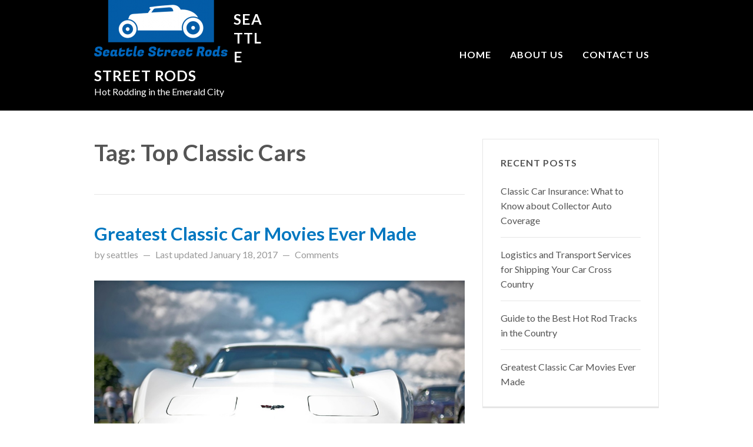

--- FILE ---
content_type: text/html; charset=UTF-8
request_url: https://www.seattlestreetrods.com/tag/top-classic-cars/
body_size: 18782
content:
<!DOCTYPE html>
<html lang="en-US" prefix="og: http://ogp.me/ns#">
<head>
<meta charset="UTF-8">
<meta name="viewport" content="width=device-width, initial-scale=1.0">
<meta http-equiv="X-UA-Compatible" content="ie=edge">
<meta name="robots" content="noindex,nofollow"><title>Top Classic Cars Archives</title>

<!-- This site is optimized with the Yoast SEO plugin v3.5 - https://yoast.com/wordpress/plugins/seo/ -->
<link rel="canonical" href="https://www.seattlestreetrods.com/tag/top-classic-cars/" />
<meta property="og:locale" content="en_US" />
<meta property="og:type" content="object" />
<meta property="og:title" content="Top Classic Cars Archives" />
<meta property="og:url" content="https://www.seattlestreetrods.com/tag/top-classic-cars/" />
<meta property="og:site_name" content="Seattle Street Rods" />
<meta name="twitter:card" content="summary" />
<meta name="twitter:title" content="Top Classic Cars Archives" />
<!-- / Yoast SEO plugin. -->

<link rel='dns-prefetch' href='//fonts.googleapis.com' />
<link rel='dns-prefetch' href='//s.w.org' />
<link rel="alternate" type="application/rss+xml" title="Seattle Street Rods &raquo; Feed" href="https://www.seattlestreetrods.com/feed/" />
<link rel="alternate" type="application/rss+xml" title="Seattle Street Rods &raquo; Comments Feed" href="https://www.seattlestreetrods.com/comments/feed/" />
<link rel="alternate" type="application/rss+xml" title="Seattle Street Rods &raquo; Top Classic Cars Tag Feed" href="https://www.seattlestreetrods.com/tag/top-classic-cars/feed/" />
		<script type="text/javascript">
			window._wpemojiSettings = {"baseUrl":"https:\/\/s.w.org\/images\/core\/emoji\/2.3\/72x72\/","ext":".png","svgUrl":"https:\/\/s.w.org\/images\/core\/emoji\/2.3\/svg\/","svgExt":".svg","source":{"concatemoji":"https:\/\/www.seattlestreetrods.com\/wp-includes\/js\/wp-emoji-release.min.js?ver=4.8.25"}};
			!function(t,a,e){var r,i,n,o=a.createElement("canvas"),l=o.getContext&&o.getContext("2d");function c(t){var e=a.createElement("script");e.src=t,e.defer=e.type="text/javascript",a.getElementsByTagName("head")[0].appendChild(e)}for(n=Array("flag","emoji4"),e.supports={everything:!0,everythingExceptFlag:!0},i=0;i<n.length;i++)e.supports[n[i]]=function(t){var e,a=String.fromCharCode;if(!l||!l.fillText)return!1;switch(l.clearRect(0,0,o.width,o.height),l.textBaseline="top",l.font="600 32px Arial",t){case"flag":return(l.fillText(a(55356,56826,55356,56819),0,0),e=o.toDataURL(),l.clearRect(0,0,o.width,o.height),l.fillText(a(55356,56826,8203,55356,56819),0,0),e===o.toDataURL())?!1:(l.clearRect(0,0,o.width,o.height),l.fillText(a(55356,57332,56128,56423,56128,56418,56128,56421,56128,56430,56128,56423,56128,56447),0,0),e=o.toDataURL(),l.clearRect(0,0,o.width,o.height),l.fillText(a(55356,57332,8203,56128,56423,8203,56128,56418,8203,56128,56421,8203,56128,56430,8203,56128,56423,8203,56128,56447),0,0),e!==o.toDataURL());case"emoji4":return l.fillText(a(55358,56794,8205,9794,65039),0,0),e=o.toDataURL(),l.clearRect(0,0,o.width,o.height),l.fillText(a(55358,56794,8203,9794,65039),0,0),e!==o.toDataURL()}return!1}(n[i]),e.supports.everything=e.supports.everything&&e.supports[n[i]],"flag"!==n[i]&&(e.supports.everythingExceptFlag=e.supports.everythingExceptFlag&&e.supports[n[i]]);e.supports.everythingExceptFlag=e.supports.everythingExceptFlag&&!e.supports.flag,e.DOMReady=!1,e.readyCallback=function(){e.DOMReady=!0},e.supports.everything||(r=function(){e.readyCallback()},a.addEventListener?(a.addEventListener("DOMContentLoaded",r,!1),t.addEventListener("load",r,!1)):(t.attachEvent("onload",r),a.attachEvent("onreadystatechange",function(){"complete"===a.readyState&&e.readyCallback()})),(r=e.source||{}).concatemoji?c(r.concatemoji):r.wpemoji&&r.twemoji&&(c(r.twemoji),c(r.wpemoji)))}(window,document,window._wpemojiSettings);
		</script>
		<style type="text/css">
img.wp-smiley,
img.emoji {
	display: inline !important;
	border: none !important;
	box-shadow: none !important;
	height: 1em !important;
	width: 1em !important;
	margin: 0 .07em !important;
	vertical-align: -0.1em !important;
	background: none !important;
	padding: 0 !important;
}
</style>
<link rel='stylesheet' id='contact-form-7-css'  href='https://www.seattlestreetrods.com/wp-content/plugins/contact-form-7/includes/css/styles.css?ver=4.5.1' type='text/css' media='all' />
<link rel='stylesheet' id='SFSIPLUSmainCss-css'  href='https://www.seattlestreetrods.com/wp-content/plugins/ultimate-social-media-plus/css/sfsi-style.css?ver=4.8.25' type='text/css' media='all' />
<link rel='stylesheet' id='fastblog-style-css'  href='https://www.seattlestreetrods.com/wp-content/themes/fastblog/style.css?ver=4.8.25' type='text/css' media='all' />
<style id='fastblog-style-inline-css' type='text/css'>

		a {
			color: #0077C0;
		}

		button, input[type=submit], input[type=button] {
			background-color: #0077C0;
			border-color: #0077C0;
		}

		.site-header,
		.site-header a {
			color: #blank;
		}

		.button {
			background-color: #0077C0;
		}
</style>
<link rel='stylesheet' id='fastblog-fonts-css'  href='https://fonts.googleapis.com/css?family=Lato%3A400%2C400i%2C700%2C700i%7CInconsolata&#038;ver=4.8.25' type='text/css' media='all' />
<script type='text/javascript' src='https://www.seattlestreetrods.com/wp-includes/js/jquery/jquery.js?ver=1.12.4'></script>
<script type='text/javascript' src='https://www.seattlestreetrods.com/wp-includes/js/jquery/jquery-migrate.min.js?ver=1.4.1'></script>
<link rel='https://api.w.org/' href='https://www.seattlestreetrods.com/wp-json/' />
<link rel="EditURI" type="application/rsd+xml" title="RSD" href="https://www.seattlestreetrods.com/xmlrpc.php?rsd" />
<link rel="wlwmanifest" type="application/wlwmanifest+xml" href="https://www.seattlestreetrods.com/wp-includes/wlwmanifest.xml" /> 
<meta name="generator" content="WordPress 4.8.25" />
    	<script>
			jQuery(document).ready(function(e) {
                jQuery("body").addClass("sfsi_plus_2.51")
            });
			function sfsi_plus_processfurther(ref) {
				var feed_id = '[base64]';
				var feedtype = 8;
				var email = jQuery(ref).find('input[name="data[Widget][email]"]').val();
				var filter = /^([a-zA-Z0-9_\.\-])+\@(([a-zA-Z0-9\-])+\.)+([a-zA-Z0-9]{2,4})+$/;
				if ((email != "Enter your email") && (filter.test(email))) {
					if (feedtype == "8") {
						var url = "http://www.specificfeeds.com/widgets/subscribeWidget/"+feed_id+"/"+feedtype;
						window.open(url, "popupwindow", "scrollbars=yes,width=1080,height=760");
						return true;
					}
				} else {
					alert("Please enter email address");
					jQuery(ref).find('input[name="data[Widget][email]"]').focus();
					return false;
				}
			}
		</script>
    	<style type="text/css" aria-selected="true">
			.sfsi_plus_subscribe_Popinner
			{
								width: px !important;
				height: px !important;
												padding: 18px 0px !important;
				background-color:  !important;
			}
			.sfsi_plus_subscribe_Popinner form
			{
				margin: 0 20px !important;
			}
			.sfsi_plus_subscribe_Popinner h5
			{
				font-family:  !important;
								font-style:  !important;
								color:  !important;
				font-size: px !important;
				text-align:  !important;
				margin: 0 0 10px !important;
    			padding: 0 !important;
			}
			.sfsi_plus_subscription_form_field {
				margin: 5px 0 !important;
				width: 100% !important;
				display: inline-flex;
				display: -webkit-inline-flex;
			}
			.sfsi_plus_subscription_form_field input {
				width: 100% !important;
				padding: 10px 0px !important;
			}
			.sfsi_plus_subscribe_Popinner input[type=email]
			{
				font-family:  !important;
								font-style:  !important;
								color:  !important;
				font-size: px !important;
				text-align:  !important;
			}
			.sfsi_plus_subscribe_Popinner input[type=email]::-webkit-input-placeholder {
			   font-family:  !important;
								font-style:  !important;
								color:  !important;
				font-size: px !important;
				text-align:  !important;
			}
			
			.sfsi_plus_subscribe_Popinner input[type=email]:-moz-placeholder { /* Firefox 18- */
			    font-family:  !important;
								font-style:  !important;
								color:  !important;
				font-size: px !important;
				text-align:  !important;
			}
			
			.sfsi_plus_subscribe_Popinner input[type=email]::-moz-placeholder {  /* Firefox 19+ */
			    font-family:  !important;
								font-style:  !important;
								color:  !important;
				font-size: px !important;
				text-align:  !important;
			}
			
			.sfsi_plus_subscribe_Popinner input[type=email]:-ms-input-placeholder {  
			  	font-family:  !important;
								font-style:  !important;
								color:  !important;
				font-size: px !important;
				text-align:  !important;
			}
			.sfsi_plus_subscribe_Popinner input[type=submit]
			{
				font-family:  !important;
								font-style:  !important;
								color:  !important;
				font-size: px !important;
				text-align:  !important;
				background-color:  !important;
			}
		</style>
	<meta name="[base64]" content="CUtxl0nsYyxRs8bErhPD"/></head>
<body class="archive tag tag-top-classic-cars tag-5 wp-custom-logo">
<!-- site-header -->
<header class="site-header" role="banner">
	<div class="site-banner">
		<div class="container">
			<div class="row">
				<div class="site-branding col-xs-12 col-md-4">
					<a href="https://www.seattlestreetrods.com/" class="custom-logo-link" rel="home" itemprop="url"><img width="227" height="96" src="https://www.seattlestreetrods.com/wp-content/uploads/2017/09/cropped-seattlestreetrods-logo.png" class="custom-logo" alt="Seattle Street Rods" itemprop="logo" /></a>						<p class="site-title"><a href="https://www.seattlestreetrods.com/" rel="bookmark">Seattle Street Rods</a></p>
											<p class="site-description">Hot Rodding in the Emerald City</p>
									</div>

									<a href="#primary-menu" class="primary-menu-toggle">&#9776;</a>

					<nav id="primary-menu" class="primary-menu col-xs-12 col-md-8" role="navigation">
						<ul id="menu-navigation" class="menu"><li id="menu-item-29" class="menu-item menu-item-type-custom menu-item-object-custom menu-item-home menu-item-29"><a href="https://www.seattlestreetrods.com/">Home</a></li>
<li id="menu-item-30" class="menu-item menu-item-type-post_type menu-item-object-page menu-item-30"><a href="https://www.seattlestreetrods.com/about-us/">About Us</a></li>
<li id="menu-item-31" class="menu-item menu-item-type-post_type menu-item-object-page menu-item-31"><a href="https://www.seattlestreetrods.com/contact-us/">Contact Us</a></li>
</ul>					</nav>
							</div>
		</div>
	</div>

	</header><!-- /site-header -->


<!-- site-content -->
<div class="site-content">
	<div class="container">
		<div class="row">
			<main class="main col-xs-12 col-md-8" role="main">
				<header class="page-header">
					<h1 class="page-title">Tag: Top Classic Cars</h1>				</header>

				<article id="post-41" class="post-41 post type-post status-publish format-standard has-post-thumbnail hentry category-classic-cars tag-classic-car-movies tag-top-classic-cars tag-vintage-cars">
	<header class="entry-header">
		<h2 class="entry-title"><a href="https://www.seattlestreetrods.com/greatest-classic-car-movies-ever-made/">Greatest Classic Car Movies Ever Made</a></h2><div class="entry-meta">
	
	<span class="entry-author">
		by seattles	</span>

	<span class="entry-time">
					Last updated 			<time datetime="2017-01-18T04:28:31+00:00">January 18, 2017</time>
			</span>

	<span class="entry-comments">
		<a href="https://www.seattlestreetrods.com/greatest-classic-car-movies-ever-made/#comments">Comments</a>
	</span>
</div>
	</header>

	<div class="entry-content">
					<p class="entry-image"><a href="https://www.seattlestreetrods.com/greatest-classic-car-movies-ever-made/" rel="bookmark"><img width="913" height="628" src="https://www.seattlestreetrods.com/wp-content/uploads/2017/01/Corvette.jpg" class="attachment-post-thumbnail size-post-thumbnail wp-post-image" alt="" srcset="https://www.seattlestreetrods.com/wp-content/uploads/2017/01/Corvette.jpg 1920w, https://www.seattlestreetrods.com/wp-content/uploads/2017/01/Corvette-300x206.jpg 300w, https://www.seattlestreetrods.com/wp-content/uploads/2017/01/Corvette-1024x704.jpg 1024w, https://www.seattlestreetrods.com/wp-content/uploads/2017/01/Corvette-700x481.jpg 700w, https://www.seattlestreetrods.com/wp-content/uploads/2017/01/Corvette-332x228.jpg 332w" sizes="(max-width: 913px) 100vw, 913px" /></a></p>
			</div>
</article>
			</main>

				<aside class="sidebar col-xs-12 col-md-4" role="complementary">
				<section id="recent-posts-2" class="widget widget_recent_entries">		<h3 class="widget-title">Recent Posts</h3>		<ul>
					<li>
				<a href="https://www.seattlestreetrods.com/classic-car-insurance-auto-coverage/">Classic Car Insurance: What to Know about Collector Auto Coverage</a>
						</li>
					<li>
				<a href="https://www.seattlestreetrods.com/logistics-transport-services-shipping-car-cross-country/">Logistics and Transport Services for Shipping Your Car Cross Country</a>
						</li>
					<li>
				<a href="https://www.seattlestreetrods.com/guide-best-hot-rod-tracks-country/">Guide to the Best Hot Rod Tracks in the Country</a>
						</li>
					<li>
				<a href="https://www.seattlestreetrods.com/greatest-classic-car-movies-ever-made/">Greatest Classic Car Movies Ever Made</a>
						</li>
				</ul>
		</section>		<section id="text-10" class="widget widget_text"><h3 class="widget-title">Sponsored</h3>			<div class="textwidget"><a href = "http://www.soundersfc.com/" rel = "nofollow" target = "_blank"><img src = "https://www.seattlestreetrods.com/wp-content/uploads/2016/11/seattlesounders.jpg"/></a></div>
		</section><section id="text-8" class="widget widget_text">			<div class="textwidget"><img src = "https://www.seattlestreetrods.com/wp-content/uploads/2016/11/seattlestreetrod4.jpg"/></div>
		</section><section id="text-7" class="widget widget_text">			<div class="textwidget"><img src = "https://www.seattlestreetrods.com/wp-content/uploads/2016/11/seattlestreetrod7.jpg"/></div>
		</section><section id="text-6" class="widget widget_text">			<div class="textwidget"><img src = "https://www.seattlestreetrods.com/wp-content/uploads/2016/11/seattlestreetrod10.jpg"/></div>
		</section>	</aside>
		</div>
	</div>
</div><!-- /site-content -->

<footer class="site-footer" role="contentinfo">
	<div class="container">
		<span class="copyright">
			Copyright &copy; 2025 			<a href="https://www.seattlestreetrods.com/" rel="home">Seattle Street Rods</a>
		</span>

		<span class="credits">
			<a href="https://www.seattlestreetrods.com/privacy-terms" rel="nofollow">Privacy Terms</a>
		</span>
	</div>
</footer><!-- /site-footer -->

		<!--facebook like and share js -->                   
		<div id="fb-root"></div>
		<script>(function(d, s, id) {
		  var js, fjs = d.getElementsByTagName(s)[0];
		  if (d.getElementById(id)) return;
		  js = d.createElement(s); js.id = id;
		  js.src = "//connect.facebook.net/en_US/sdk.js#xfbml=1&version=v2.5";
		  fjs.parentNode.insertBefore(js, fjs);
		}(document, 'script', 'facebook-jssdk'));</script>
			<!--google share and  like and e js -->
		<script type="text/javascript">
			window.___gcfg = {
			  lang: 'en_US'
			};
			(function() {
				var po = document.createElement('script'); po.type = 'text/javascript'; po.async = true;
				po.src = 'https://apis.google.com/js/plusone.js';
				var s = document.getElementsByTagName('script')[0]; s.parentNode.insertBefore(po, s);
			})();
		</script>
	
        <!-- google share -->
        <script type="text/javascript">
            (function() {
                var po = document.createElement('script'); po.type = 'text/javascript'; po.async = true;
                po.src = 'https://apis.google.com/js/platform.js';
                var s = document.getElementsByTagName('script')[0]; s.parentNode.insertBefore(po, s);
            })();
        </script>
        		
		<!-- Addthis js -->
        <script type="text/javascript" src="https://s7.addthis.com/js/300/addthis_widget.js#pubid=ra-558ac14e7f79bff7"></script>
        <script type="text/javascript">
			var addthis_config = {  ui_click: true  };
		</script>
	<script type='text/javascript' src='https://www.seattlestreetrods.com/wp-content/plugins/contact-form-7/includes/js/jquery.form.min.js?ver=3.51.0-2014.06.20'></script>
<script type='text/javascript'>
/* <![CDATA[ */
var _wpcf7 = {"loaderUrl":"https:\/\/www.seattlestreetrods.com\/wp-content\/plugins\/contact-form-7\/images\/ajax-loader.gif","recaptcha":{"messages":{"empty":"Please verify that you are not a robot."}},"sending":"Sending ..."};
/* ]]> */
</script>
<script type='text/javascript' src='https://www.seattlestreetrods.com/wp-content/plugins/contact-form-7/includes/js/scripts.js?ver=4.5.1'></script>
<script type='text/javascript' src='https://www.seattlestreetrods.com/wp-includes/js/jquery/ui/core.min.js?ver=1.11.4'></script>
<script type='text/javascript' src='https://www.seattlestreetrods.com/wp-content/plugins/ultimate-social-media-plus/js/shuffle/modernizr.custom.min.js?ver=4.8.25'></script>
<script type='text/javascript' src='https://www.seattlestreetrods.com/wp-content/plugins/ultimate-social-media-plus/js/shuffle/jquery.shuffle.min.js?ver=4.8.25'></script>
<script type='text/javascript' src='https://www.seattlestreetrods.com/wp-content/plugins/ultimate-social-media-plus/js/shuffle/random-shuffle-min.js?ver=4.8.25'></script>
<script type='text/javascript'>
/* <![CDATA[ */
var ajax_object = {"ajax_url":"https:\/\/www.seattlestreetrods.com\/wp-admin\/admin-ajax.php","plugin_url":"https:\/\/www.seattlestreetrods.com\/wp-content\/plugins\/ultimate-social-media-plus\/"};
/* ]]> */
</script>
<script type='text/javascript' src='https://www.seattlestreetrods.com/wp-content/plugins/ultimate-social-media-plus/js/custom.js?ver=4.8.25'></script>
<script type='text/javascript' src='https://www.seattlestreetrods.com/wp-content/themes/fastblog/js/functions.js'></script>
<script type='text/javascript' src='https://www.seattlestreetrods.com/wp-includes/js/wp-embed.min.js?ver=4.8.25'></script>
</body>
</html>


--- FILE ---
content_type: text/css
request_url: https://www.seattlestreetrods.com/wp-content/themes/fastblog/style.css?ver=4.8.25
body_size: 24195
content:
/*!
 * Theme Name: FastBlog
 * GitHub Theme URI: https://github.com/jiteshp/fastblog/
 * Version: 1.0.6
 * Author: Jitesh Patil <jitesh.patil@gmail.com>
 * Author URI: https://www.jiteshpatil.com/
 * Description: FastBlog is a simple WordPress theme for marketers and solopreneurs.
 * Tags: one-column, two-columns, right-sidebar, flexible-header, custom-background, custom-colors, custom-header, custom-menu, custom-logo, editor-style, featured-images, full-width-template, sticky-post, threaded-comments, translation-ready, blog
 * License: GNU General Public License v3 or later
 * License URI: https://www.gnu.org/licenses/gpl-3.0.en.html/
 * Text Domain: fastblog
 */
html,
body,
div,
span,
applet,
object,
iframe,
h1,
h2,
h3,
h4,
h5,
h6,
p,
blockquote,
pre,
a,
abbr,
acronym,
address,
big,
cite,
code,
del,
dfn,
em,
img,
ins,
kbd,
q,
s,
samp,
small,
strike,
strong,
sub,
sup,
tt,
var,
b,
u,
i,
center,
dl,
dt,
dd,
ol,
ul,
li,
fieldset,
form,
label,
legend,
table,
caption,
tbody,
tfoot,
thead,
tr,
th,
td,
article,
aside,
canvas,
details,
embed,
figure,
figcaption,
footer,
header,
hgroup,
menu,
nav,
output,
ruby,
section,
summary,
time,
mark,
audio,
video {
  margin: 0;
  padding: 0;
  border: 0;
  font-size: 100%;
  font: inherit;
  vertical-align: baseline;
}
article,
aside,
details,
figcaption,
figure,
footer,
header,
hgroup,
menu,
nav,
section {
  display: block;
}
body {
  line-height: 1;
}
ol,
ul {
  list-style: none;
}
blockquote,
q {
  quotes: none;
}
blockquote:before,
blockquote:after,
q:before,
q:after {
  content: '';
  content: none;
}
table {
  border-collapse: collapse;
  border-spacing: 0;
}
audio,
video {
  display: inline-block;
  vertical-align: baseline;
}
html {
  box-sizing: border-box;
}
*,
*:after,
*:before {
  box-sizing: inherit;
}
.clr:after,
.clr:before {
  content: '';
  display: table;
}
.clr:after {
  clear: both;
}
body {
  background-color: white;
}
body,
button,
input,
select,
textarea {
  color: #555;
  font-family: 'Lato', serif;
  font-size: 1.25rem;
  line-height: 1.6;
  -ms-word-wrap: break-word;
  word-wrap: break-word;
}
address,
blockquote,
dl,
hr,
ol,
p,
pre,
table,
ul {
  margin: 1.6em 0;
}
address:first-child,
blockquote:first-child,
dl:first-child,
hr:first-child,
ol:first-child,
p:first-child,
pre:first-child,
table:first-child,
ul:first-child {
  margin-top: 0;
}
address:last-child,
blockquote:last-child,
dl:last-child,
hr:last-child,
ol:last-child,
p:last-child,
pre:last-child,
table:last-child,
ul:last-child {
  margin-bottom: 0;
}
address {
  font-style: italic;
}
blockquote,
pre {
  background-color: #f6f6f6;
  border: 1px solid #e6e6e6;
  padding: 0.8em 1.6em;
}
blockquote {
  font-style: italic;
}
blockquote.bonus {
  background-color: #fef5c4;
  border-color: #fadf98;
}
blockquote cite {
  display: block;
  font-size: 0.8em;
  font-style: normal;
  font-weight: bold;
  letter-spacing: 1px;
  margin-top: 1.6em;
  text-transform: uppercase;
}
blockquote cite:before {
  content: '\2014';
  margin-right: 5px;
}
pre {
  font-family: 'Insonsolata', monospace;
  font-size: 0.8em;
  overflow-x: auto;
  tab-size: 4;
}
dl dt {
  font-weight: bold;
}
dl dd {
  margin-left: 1.6em;
}
hr {
  border: 0;
  border-bottom: 1px solid #e6e6e6;
}
ol,
ul {
  list-style: decimal;
  margin-left: 1.6em;
}
ul {
  list-style: disc;
}
table {
  border-bottom: 1px solid #e6e6e6;
  border-left: 1px solid #e6e6e6;
  width: 100%;
}
table td,
table th {
  border-right: 1px solid #e6e6e6;
  border-top: 1px solid #e6e6e6;
  padding: 0.8em;
}
table th {
  background-color: #f6f6f6;
  font-weight: bold;
}
h1,
h2,
h3,
h4,
h5,
h6 {
  clear: both;
  font-weight: bold;
  line-height: 1.2;
  margin-bottom: 1rem;
}
h1:last-child,
h2:last-child,
h3:last-child,
h4:last-child,
h5:last-child,
h6:last-child {
  margin-bottom: 0;
}
h1 a,
h2 a,
h3 a,
h4 a,
h5 a,
h6 a {
  text-decoration: none;
}
h1 small,
h2 small,
h3 small,
h4 small,
h5 small,
h6 small {
  display: block;
  font-size: 1rem;
  letter-spacing: 2px;
  line-height: 2rem;
  text-transform: uppercase;
}
h1 {
  font-size: 1.953125em;
}
h2 {
  font-size: 1.5625em;
}
h3 {
  font-size: 1.25em;
}
a {
  color: #0077c0;
  transition: all 0.7s;
}
a:hover {
  opacity: 0.8;
}
abbr[title],
acronym[title] {
  cursor: help;
}
code,
kbd,
tt,
var {
  background-color: #f6f6f6;
  border: 1px solid #e6e6e6;
  display: inline-block;
  color: #999;
  font-family: 'Insonsolata', monospace;
  font-size: 1rem;
  padding: 2px 4px;
}
em {
  font-style: italic;
}
img {
  height: auto;
  max-width: 100%;
}
ins {
  color: #999;
  text-decoration: underline;
}
q:before {
  content: '\201c';
}
q:after {
  content: '\201d';
}
strike {
  text-decoration: line-through;
}
strong {
  font-weight: bold;
}
sub,
sup {
  font-size: 0.8em;
  position: relative;
}
sub {
  bottom: -0.25em;
}
sup {
  top: -0.5em;
}
button,
input,
select,
textarea {
  background-color: white;
  border: 1px solid #d6d6d6;
  border-radius: 4px;
  display: inline-block;
  font-size: 1rem;
  padding: 0.5rem 1em;
  width: 100%;
}
textarea {
  height: 6.4em;
}
label {
  color: #999;
  font-size: 0.8em;
  font-weight: bold;
  letter-spacing: 1px;
  text-transform: uppercase;
}
button,
input[type=button],
input[type=submit] {
  background-color: #0077c0;
  border-color: #0077c0;
  color: white;
  cursor: pointer;
  font-size: 1rem;
  font-weight: bold;
  letter-spacing: 2px;
  line-height: 2rem;
  padding: 0.5rem 1em;
  text-decoration: none;
  text-transform: uppercase;
  transition: all 0.7s;
  width: auto;
}
button:hover,
input[type=button]:hover,
input[type=submit]:hover {
  opacity: 0.8;
}
.button {
  background-color: #0077c0;
  border-radius: 4px;
  color: white;
  display: inline-block;
  font-size: 1rem;
  font-weight: bold;
  letter-spacing: 2px;
  line-height: 2rem;
  text-decoration: none;
  text-transform: uppercase;
  padding: 0.5rem 1em;
}
form p {
  margin: 1.2em 0;
}
.screen-reader-text {
  clip: rect(1px, 1px, 1px, 1px);
  position: absolute !important;
  white-space: nowrap;
  height: 1px;
  width: 1px;
  overflow: hidden;
}
.screen-reader-text:focus {
  background-color: #f1f1f1;
  border-radius: 3px;
  box-shadow: 0 0 2px 2px rgba(0, 0, 0, 0.6);
  clip: auto !important;
  color: #21759b;
  display: block;
  font-size: 14px;
  font-size: 0.875rem;
  font-weight: bold;
  height: auto;
  left: 5px;
  line-height: normal;
  padding: 15px 23px 14px;
  text-decoration: none;
  top: 5px;
  width: auto;
  z-index: 100000;
  /* Above WP toolbar. */
}
.aligncenter,
div.aligncenter {
  display: block;
  margin: 0 auto;
}
.alignright {
  float: right;
  margin: 0 0 2rem 2rem;
}
.alignleft {
  float: left;
  margin: 0 2rem 2rem 0;
}
a img.alignright {
  float: right;
  margin: 0 0 2rem 2rem;
}
a img.alignleft {
  float: left;
  margin: 0 2rem 2rem 0;
}
a img.aligncenter {
  display: block;
  margin: 0 auto;
}
.wp-caption {
  height: auto;
  max-width: 100%;
  /* Image does not overflow the content area */
  text-align: center;
}
.wp-caption img {
  display: block;
  margin: 0 auto;
}
.wp-caption .wp-caption-text {
  color: #999;
  font-size: 0.8em;
  line-height: 2rem;
  margin: 0;
}
.gallery {
  margin: 1.6em 0;
}
.gallery:first-child {
  margin-top: 0;
}
.gallery:last-child {
  margin-bottom: 0;
}
.gallery-item {
  display: inline-block;
  max-width: 33.33%;
  padding: 1rem;
  text-align: center;
  vertical-align: top;
  width: 100%;
}
.gallery-columns-1 .gallery-item {
  max-width: 100%;
}
.gallery-columns-2 .gallery-item {
  max-width: 50%;
}
.gallery-columns-4 .gallery-item {
  max-width: 25%;
}
.gallery-columns-5 .gallery-item {
  max-width: 20%;
}
.gallery-columns-6 .gallery-item {
  max-width: 16.66%;
}
.gallery-columns-7 .gallery-item {
  max-width: 14.28%;
}
.gallery-columns-8 .gallery-item {
  max-width: 12.5%;
}
.gallery-columns-9 .gallery-item {
  max-width: 11.11%;
}
.gallery-item img {
  display: block;
  margin: 0 auto;
}
.gallery-caption {
  color: #999;
  display: block;
  font-size: 1rem;
  font-style: italic;
  line-height: 2rem;
}
.gallery-columns-6 .gallery-caption,
.gallery-columns-7 .gallery-caption,
.gallery-columns-8 .gallery-caption,
.gallery-columns-9 .gallery-caption {
  display: none;
}
.container {
  margin: 0 auto;
  max-width: 990px;
  padding: 0 15px;
}
.row {
  display: flex;
  flex: 0 1 auto;
  flex-wrap: wrap;
  margin: 0 -15px;
}
.row.reverse {
  flex-direction: row-reverse;
}
.col-xs-1 {
  flex: 0 0 auto;
  flex-basis: 8.33333333%;
  max-width: 8.33333333%;
  padding: 0 15px;
}
.col-xs-2 {
  flex: 0 0 auto;
  flex-basis: 16.66666667%;
  max-width: 16.66666667%;
  padding: 0 15px;
}
.col-xs-3 {
  flex: 0 0 auto;
  flex-basis: 25%;
  max-width: 25%;
  padding: 0 15px;
}
.col-xs-4 {
  flex: 0 0 auto;
  flex-basis: 33.33333333%;
  max-width: 33.33333333%;
  padding: 0 15px;
}
.col-xs-5 {
  flex: 0 0 auto;
  flex-basis: 41.66666667%;
  max-width: 41.66666667%;
  padding: 0 15px;
}
.col-xs-6 {
  flex: 0 0 auto;
  flex-basis: 50%;
  max-width: 50%;
  padding: 0 15px;
}
.col-xs-7 {
  flex: 0 0 auto;
  flex-basis: 58.33333333%;
  max-width: 58.33333333%;
  padding: 0 15px;
}
.col-xs-8 {
  flex: 0 0 auto;
  flex-basis: 66.66666667%;
  max-width: 66.66666667%;
  padding: 0 15px;
}
.col-xs-9 {
  flex: 0 0 auto;
  flex-basis: 75%;
  max-width: 75%;
  padding: 0 15px;
}
.col-xs-10 {
  flex: 0 0 auto;
  flex-basis: 83.33333333%;
  max-width: 83.33333333%;
  padding: 0 15px;
}
.col-xs-11 {
  flex: 0 0 auto;
  flex-basis: 91.66666667%;
  max-width: 91.66666667%;
  padding: 0 15px;
}
.col-xs-12 {
  flex: 0 0 auto;
  flex-basis: 100%;
  max-width: 100%;
  padding: 0 15px;
}
.offset-xs-1 {
  margin-left: 8.33333333%;
}
.offset-xs-2 {
  margin-left: 16.66666667%;
}
.offset-xs-3 {
  margin-left: 25%;
}
.offset-xs-4 {
  margin-left: 33.33333333%;
}
.offset-xs-5 {
  margin-left: 41.66666667%;
}
.offset-xs-6 {
  margin-left: 50%;
}
.offset-xs-7 {
  margin-left: 58.33333333%;
}
.offset-xs-8 {
  margin-left: 66.66666667%;
}
.offset-xs-9 {
  margin-left: 75%;
}
.offset-xs-10 {
  margin-left: 83.33333333%;
}
.offset-xs-11 {
  margin-left: 91.66666667%;
}
.offset-xs-12 {
  margin-left: 100%;
}
@media (min-width: 768px) {
  .col-sm-1 {
    flex: 0 0 auto;
    flex-basis: 8.33333333%;
    max-width: 8.33333333%;
    padding: 0 15px;
  }
  .col-sm-2 {
    flex: 0 0 auto;
    flex-basis: 16.66666667%;
    max-width: 16.66666667%;
    padding: 0 15px;
  }
  .col-sm-3 {
    flex: 0 0 auto;
    flex-basis: 25%;
    max-width: 25%;
    padding: 0 15px;
  }
  .col-sm-4 {
    flex: 0 0 auto;
    flex-basis: 33.33333333%;
    max-width: 33.33333333%;
    padding: 0 15px;
  }
  .col-sm-5 {
    flex: 0 0 auto;
    flex-basis: 41.66666667%;
    max-width: 41.66666667%;
    padding: 0 15px;
  }
  .col-sm-6 {
    flex: 0 0 auto;
    flex-basis: 50%;
    max-width: 50%;
    padding: 0 15px;
  }
  .col-sm-7 {
    flex: 0 0 auto;
    flex-basis: 58.33333333%;
    max-width: 58.33333333%;
    padding: 0 15px;
  }
  .col-sm-8 {
    flex: 0 0 auto;
    flex-basis: 66.66666667%;
    max-width: 66.66666667%;
    padding: 0 15px;
  }
  .col-sm-9 {
    flex: 0 0 auto;
    flex-basis: 75%;
    max-width: 75%;
    padding: 0 15px;
  }
  .col-sm-10 {
    flex: 0 0 auto;
    flex-basis: 83.33333333%;
    max-width: 83.33333333%;
    padding: 0 15px;
  }
  .col-sm-11 {
    flex: 0 0 auto;
    flex-basis: 91.66666667%;
    max-width: 91.66666667%;
    padding: 0 15px;
  }
  .col-sm-12 {
    flex: 0 0 auto;
    flex-basis: 100%;
    max-width: 100%;
    padding: 0 15px;
  }
  .offset-sm-1 {
    margin-left: 8.33333333%;
  }
  .offset-sm-2 {
    margin-left: 16.66666667%;
  }
  .offset-sm-3 {
    margin-left: 25%;
  }
  .offset-sm-4 {
    margin-left: 33.33333333%;
  }
  .offset-sm-5 {
    margin-left: 41.66666667%;
  }
  .offset-sm-6 {
    margin-left: 50%;
  }
  .offset-sm-7 {
    margin-left: 58.33333333%;
  }
  .offset-sm-8 {
    margin-left: 66.66666667%;
  }
  .offset-sm-9 {
    margin-left: 75%;
  }
  .offset-sm-10 {
    margin-left: 83.33333333%;
  }
  .offset-sm-11 {
    margin-left: 91.66666667%;
  }
  .offset-sm-12 {
    margin-left: 100%;
  }
}
@media (min-width: 992px) {
  .col-md-1 {
    flex: 0 0 auto;
    flex-basis: 8.33333333%;
    max-width: 8.33333333%;
    padding: 0 15px;
  }
  .col-md-2 {
    flex: 0 0 auto;
    flex-basis: 16.66666667%;
    max-width: 16.66666667%;
    padding: 0 15px;
  }
  .col-md-3 {
    flex: 0 0 auto;
    flex-basis: 25%;
    max-width: 25%;
    padding: 0 15px;
  }
  .col-md-4 {
    flex: 0 0 auto;
    flex-basis: 33.33333333%;
    max-width: 33.33333333%;
    padding: 0 15px;
  }
  .col-md-5 {
    flex: 0 0 auto;
    flex-basis: 41.66666667%;
    max-width: 41.66666667%;
    padding: 0 15px;
  }
  .col-md-6 {
    flex: 0 0 auto;
    flex-basis: 50%;
    max-width: 50%;
    padding: 0 15px;
  }
  .col-md-7 {
    flex: 0 0 auto;
    flex-basis: 58.33333333%;
    max-width: 58.33333333%;
    padding: 0 15px;
  }
  .col-md-8 {
    flex: 0 0 auto;
    flex-basis: 66.66666667%;
    max-width: 66.66666667%;
    padding: 0 15px;
  }
  .col-md-9 {
    flex: 0 0 auto;
    flex-basis: 75%;
    max-width: 75%;
    padding: 0 15px;
  }
  .col-md-10 {
    flex: 0 0 auto;
    flex-basis: 83.33333333%;
    max-width: 83.33333333%;
    padding: 0 15px;
  }
  .col-md-11 {
    flex: 0 0 auto;
    flex-basis: 91.66666667%;
    max-width: 91.66666667%;
    padding: 0 15px;
  }
  .col-md-12 {
    flex: 0 0 auto;
    flex-basis: 100%;
    max-width: 100%;
    padding: 0 15px;
  }
  .offset-md-1 {
    margin-left: 8.33333333%;
  }
  .offset-md-2 {
    margin-left: 16.66666667%;
  }
  .offset-md-3 {
    margin-left: 25%;
  }
  .offset-md-4 {
    margin-left: 33.33333333%;
  }
  .offset-md-5 {
    margin-left: 41.66666667%;
  }
  .offset-md-6 {
    margin-left: 50%;
  }
  .offset-md-7 {
    margin-left: 58.33333333%;
  }
  .offset-md-8 {
    margin-left: 66.66666667%;
  }
  .offset-md-9 {
    margin-left: 75%;
  }
  .offset-md-10 {
    margin-left: 83.33333333%;
  }
  .offset-md-11 {
    margin-left: 91.66666667%;
  }
  .offset-md-12 {
    margin-left: 100%;
  }
}
.site-header {
  background-color: black;
  background-position: center;
  background-size: cover;
  color: white;
  position: relative;
}
.site-header:before {
  background-color: black;
  bottom: 0;
  content: '';
  left: 0;
  opacity: 0.667;
  position: absolute;
  right: 0;
  top: 0;
}
.site-header > * {
  position: relative;
}
.site-header a {
  color: white;
  text-decoration: none;
}
@media (min-width: 992px) {
  .site-header .row {
    align-items: center;
  }
}
.site-branding .custom-logo-link {
  margin-right: 10px;
}
.site-branding .custom-logo-link,
.site-branding .custom-logo-link .custom-logo {
  display: block;
  float: left;
}
.site-branding .site-title,
.site-branding .site-description {
  margin: 0;
}
.site-branding .site-title {
  clear: none;
  font-size: 1.25em;
  font-weight: bold;
  letter-spacing: 1px;
  line-height: 2rem;
  margin-top: 1rem;
  text-transform: uppercase;
}
.site-branding .site-description {
  font-size: 1rem;
  line-height: 2rem;
  margin-bottom: 1rem;
  margin-top: -0.25rem;
}
.primary-menu-toggle {
  display: block;
  height: 2rem;
  font-size: 2rem;
  line-height: 2rem;
  position: absolute;
  right: 15px;
  top: 2rem;
  width: 2rem;
}
@media (min-width: 992px) {
  .primary-menu-toggle {
    display: none;
  }
}
.primary-menu {
  display: none;
  font-size: 1rem;
  font-weight: bold;
  left: 0;
  letter-spacing: 1px;
  line-height: 1rem;
  position: absolute;
  text-transform: uppercase;
  top: 100%;
  width: 100%;
  z-index: 9999;
}
@media (min-width: 992px) {
  .primary-menu {
    display: block;
    position: static;
    text-align: right;
  }
}
.primary-menu a {
  background-color: #333;
  border-top: 1px solid rgba(255, 255, 255, 0.1);
  display: block;
  padding: 1rem;
}
@media (min-width: 992px) {
  .primary-menu a {
    background-color: transparent;
    border-top: 0;
  }
  .primary-menu a:before {
    content: none !important;
  }
}
.primary-menu .menu,
.primary-menu .sub-menu {
  list-style: none;
  margin: 0;
}
@media (min-width: 992px) {
  .primary-menu .menu {
    display: inline-block;
    text-align: left;
  }
  .primary-menu .menu > li {
    float: left;
  }
}
@media (min-width: 992px) {
  .primary-menu .menu-item-has-children {
    position: relative;
  }
  .primary-menu .menu-item-has-children:hover > .sub-menu {
    display: block;
  }
}
@media (min-width: 992px) {
  .primary-menu .sub-menu {
    display: none;
    left: 0;
    position: absolute;
    top: 100%;
    white-space: nowrap;
  }
}
.primary-menu .sub-menu a:before {
  content: '\2014';
  margin: 0 0.5rem 0 1rem;
}
@media (min-width: 992px) {
  .primary-menu .sub-menu a {
    background-color: #333;
    border-top: 1px solid rgba(255, 255, 255, 0.1);
  }
}
.primary-menu .sub-menu .sub-menu {
  display: none;
}
@media (min-width: 992px) {
  .primary-menu .sub-menu .sub-menu {
    left: auto;
    right: 100%;
    top: 0;
  }
}
.primary-menu .sub-menu .sub-menu a:before {
  margin-left: 3rem;
}
@media (min-width: 992px) {
  .primary-menu .sub-menu .sub-menu a {
    border-right: 1px solid rgba(255, 255, 255, 0.1);
  }
}
@media (min-width: 992px) {
  .site-hero {
    padding: 1.6em 0 4.8em 0;
  }
}
.site-footer {
  background-color: black;
  color: white;
  font-size: 0.8em;
  padding: 2rem 0;
  text-align: center;
}
.site-footer a {
  color: white;
}
.site-footer span:before {
  content: '\2014';
  margin: 0 10px;
}
.site-footer span:first-child:before {
  content: none;
  margin: 0;
}
.page-header {
  border-bottom: 1px solid #e6e6e6;
  padding: 2.4em 0;
}
.page-header:last-child {
  border-bottom: 0;
}
.pagination {
  padding: 2.4em 0;
}
.pagination .page-numbers {
  background-color: transparent;
  border: 1px solid #0077c0;
  border-radius: 4px;
  display: inline-block;
  height: 2.4em;
  line-height: 1;
  padding: 0.75rem;
  text-align: center;
  width: 2.4em;
}
.pagination .page-numbers:hover {
  background-color: #0077c0;
  color: white;
}
.pagination .page-numbers.current,
.pagination .page-numbers.current:hover {
  background-color: transparent;
  border-color: #555;
  color: #555;
}
.pagination .page-numbers.dots,
.pagination .page-numbers.dots:hover {
  background-color: transparent;
  border-color: transparent;
  color: #555;
}
.pagination a {
  text-decoration: none;
}
.hentry {
  border-bottom: 1px solid #e6e6e6;
  padding: 2.4em 0;
}
.hentry:last-child {
  border-bottom: 0;
}
.entry-meta {
  color: #999;
  font-size: 0.8em;
}
.entry-meta span:before {
  content: '\2014';
  margin: 0 5px;
}
.entry-meta span:first-child:before {
  content: none;
  margin: 0;
}
.entry-meta a {
  color: #999;
  text-decoration: none;
}
.entry-sticky {
  display: none;
}
.sticky .entry-sticky {
  display: inline;
}
.entry-header,
.entry-content,
.entry-footer {
  margin: 1.6em 0;
}
.entry-header:first-child,
.entry-content:first-child,
.entry-footer:first-child {
  margin-top: 0;
}
.entry-header:last-child,
.entry-content:last-child,
.entry-footer:last-child {
  margin-bottom: 0;
}
.entry-title {
  margin-bottom: 0.25rem;
}
.entry-image img {
  display: block;
}
.more-link,
.comment-body .reply a,
.comment-reply-title small a {
  font-size: 0.8em;
  font-weight: bold;
  letter-spacing: 1px;
  text-decoration: none;
  text-transform: uppercase;
}
.entry-content .row {
  margin: -1.6em 0;
}
.entry-content .row:first-child {
  margin-top: 0;
}
.entry-content .row:last-child {
  margin-bottom: 0;
}
.entry-content .row [class^=col-] {
  margin-bottom: 1.6em;
  margin-top: 1.6em;
}
.comments-area {
  padding: 2.4em 0;
}
.comments-list,
.comments-list .children {
  list-style: none;
  margin-left: 0;
}
.comment-body {
  border: 1px solid #e6e6e6;
  border-bottom-width: 3px;
  margin-bottom: 1.6em;
  padding: 1.6em;
}
.bypostauthor .comment-body {
  background-color: #f6f6f6;
}
.children .comment-body {
  margin-left: 2.4em;
}
.comment-body .comment-meta,
.comment-body .comment-content,
.comment-body .reply {
  line-height: 1.6;
}
.comment-body .fn a {
  font-weight: bold;
  text-decoration: none;
}
.avatar {
  float: left;
  margin-right: 10px;
}
.comment-metadata {
  color: #999;
  font-size: 0.8em;
}
.comment-metadata a {
  color: #999;
  text-decoration: none;
}
.comment-content {
  margin: 1rem 0;
}
.comment-respond {
  background-color: #f6f6f6;
  border: 1px solid #e6e6e6;
  border-bottom-width: 3px;
  padding: 1.6em;
}
.comment .comment-respond {
  margin-top: 1.6em;
}
.comment-respond .form-submit {
  margin-bottom: 0;
}
.comment-reply-title small {
  float: right;
}
.sidebar {
  padding-bottom: 2.4em;
}
@media (min-width: 992px) {
  .sidebar {
    padding-top: 2.4em;
  }
}
.sidebar .widget {
  border: 1px solid #e6e6e6;
  border-bottom-width: 3px;
  color: #999;
  font-size: 0.8em;
  line-height: 1.6;
  margin-bottom: 2rem;
  padding: 30px;
}
.sidebar .widget:last-child {
  margin-bottom: 0;
}
.sidebar .widget a {
  color: #555;
  text-decoration: none;
}
.sidebar .widget .widget-title {
  color: #555;
  font-size: 1rem;
  letter-spacing: 1px;
  text-transform: uppercase;
}
.sidebar .widget.widget_recent_entries ul,
.sidebar .widget.widget_recent_comments ul,
.sidebar .widget.widget_nav_menu ul {
  list-style: none;
  margin-left: 0;
}
.sidebar .widget.widget_recent_entries li,
.sidebar .widget.widget_recent_comments li,
.sidebar .widget.widget_nav_menu li {
  border-bottom: 1px solid #e6e6e6;
  padding: 1rem 0;
}
.sidebar .widget.widget_recent_entries li:first-child,
.sidebar .widget.widget_recent_comments li:first-child,
.sidebar .widget.widget_nav_menu li:first-child {
  padding-top: 0;
}
.sidebar .widget.widget_recent_entries li:last-child,
.sidebar .widget.widget_recent_comments li:last-child,
.sidebar .widget.widget_nav_menu li:last-child {
  border-bottom: 0;
  padding-bottom: 0;
}
.sidebar .widget.widget_recent_entries li .post-date,
.sidebar .widget.widget_recent_comments li .post-date,
.sidebar .widget.widget_nav_menu li .post-date {
  display: block;
  font-size: 0.8em;
}
.sidebar .widget.widget_calendar td,
.sidebar .widget.widget_calendar th {
  padding: 0.4em;
  text-align: center;
}
.sidebar .widget.widget_pages ul,
.sidebar .widget.widget_nav_menu ul {
  margin-bottom: 0;
  margin-top: 0;
}
.sidebar .widget.featured {
  background-color: #f6f6f6;
  border-bottom-width: 1px;
  border-top: 3px solid #0077c0;
}
.sidebar .widget.featured input[type=button],
.sidebar .widget.featured input[type=submit],
.sidebar .widget.featured button {
  width: 100%;
}
.sidebar-home .widget {
  border-bottom: 1px solid #e6e6e6;
  padding: 3.2em 0;
}
.search-form input[type=search] {
  min-width: 200px;
  width: 40%;
}
.widget .search-form input[type=search] {
  width: 100%;
}
.widget .search-form input[type=submit] {
  display: none;
}
.error404 .hentry {
  padding-bottom: 12.8em;
}
.page-template-landing .entry-header,
.page-template-full-width .entry-header,
.page-template-no-sidebar .entry-header {
  text-align: center;
}
.page-template-landing .site-header,
.page-template-landing .site-footer {
  display: none;
}
.no-sidebar .main,
.page-template-no-sidebar .main {
  margin-left: 16.66666667%;
}
.text-center {
  text-align: center;
}
.text-left {
  text-align: left;
}
.text-right {
  text-align: right;
}
.ml-subscribe-form {
  background-color: #f6f6f6 !important;
  border: 1px solid #e6e6e6 !important;
  margin: 0 auto !important;
  max-width: 480px !important;
  padding: 1.6em !important;
}
.ml-subscribe-form .subscribe-form {
  padding: 0 !important;
}
.ml-subscribe-form .subscribe-form p {
  text-align: center !important;
  text-transform: uppercase !important;
}
.ml-subscribe-form .subscribe-form p small,
.ml-subscribe-form .subscribe-form p strong {
  display: block !important;
  text-align: center !important;
  text-transform: none !important;
}
.ml-subscribe-form .subscribe-form p small {
  font-size: 1rem !important;
}
.ml-subscribe-form .subscribe-form .form-control {
  font-family: 'Lato', serif !important;
  font-size: 1rem !important;
}
.ml-subscribe-form .subscribe-form button.primary {
  font-size: 1rem !important;
  letter-spacing: 1px !important;
}
.addtoany_shortcode {
  text-align: center;
}
.a2a_svg {
  border-radius: 3px !important;
}


--- FILE ---
content_type: application/javascript
request_url: https://www.seattlestreetrods.com/wp-content/plugins/ultimate-social-media-plus/js/custom.js?ver=4.8.25
body_size: 19306
content:
jQuery(document).ready(function(e) {
    jQuery("#sfsi_plus_floater").attr("data-top",jQuery(document).height());
});

function sfsiplus_showErrorSuc(s, i, e) {
    if ("error" == s) var t = "errorMsg"; else var t = "sucMsg";
    return SFSI(".tab" + e + ">." + t).html(i), SFSI(".tab" + e + ">." + t).show(), 
    SFSI(".tab" + e + ">." + t).effect("highlight", {}, 5e3), setTimeout(function() {
        SFSI("." + t).slideUp("slow");
    }, 5e3), !1;
}

function sfsiplus_beForeLoad() {
    SFSI(".loader-img").show(), SFSI(".save_button >a").html("Saving..."), SFSI(".save_button >a").css("pointer-events", "none");
}

function sfsi_plus_make_popBox() {
    var s = 0;
    SFSI(".plus_sfsi_sample_icons >li").each(function() {
        "none" != SFSI(this).css("display") && (s = 1);
    }), 0 == s ? SFSI(".sfsi_plus_Popinner").hide() :SFSI(".sfsi_plus_Popinner").show(), "" != SFSI('input[name="sfsi_plus_popup_text"]').val() ? (SFSI(".sfsi_plus_Popinner >h2").html(SFSI('input[name="sfsi_plus_popup_text"]').val()), 
    SFSI(".sfsi_plus_Popinner >h2").show()) :SFSI(".sfsi_plus_Popinner >h2").hide(), SFSI(".sfsi_plus_Popinner").css({
        "border-color":SFSI('input[name="sfsi_plus_popup_border_color"]').val(),
        "border-width":SFSI('input[name="sfsi_plus_popup_border_thickness"]').val(),
        "border-style":"solid"
    }), SFSI(".sfsi_plus_Popinner").css("background-color", SFSI('input[name="sfsi_plus_popup_background_color"]').val()), 
    SFSI(".sfsi_plus_Popinner h2").css("font-family", SFSI("#sfsi_plus_popup_font").val()), SFSI(".sfsi_plus_Popinner h2").css("font-style", SFSI("#sfsi_plus_popup_fontStyle").val()), 
    SFSI(".sfsi_plus_Popinner >h2").css("font-size", parseInt(SFSI('input[name="sfsi_plus_popup_fontSize"]').val())), 
    SFSI(".sfsi_plus_Popinner >h2").css("color", SFSI('input[name="sfsi_plus_popup_fontColor"]').val() + " !important"), 
    "yes" == SFSI('input[name="sfsi_plus_popup_border_shadow"]:checked').val() ? SFSI(".sfsi_plus_Popinner").css("box-shadow", "12px 30px 18px #CCCCCC") :SFSI(".sfsi_plus_Popinner").css("box-shadow", "none");
}

function sfsi_plus_stick_widget(s) {
    0 == sfsiplus_initTop.length && (SFSI(".sfsi_plus_widget").each(function(s) {
        sfsiplus_initTop[s] = SFSI(this).position().top;
    }), console.log(sfsiplus_initTop));
    var i = SFSI(window).scrollTop(), e = [], t = [];
    SFSI(".sfsi_plus_widget").each(function(s) {
        e[s] = SFSI(this).position().top, t[s] = SFSI(this);
    });
    var n = !1;
    for (var o in e) {
        var a = parseInt(o) + 1;
        e[o] < i && e[a] > i && a < e.length ? (SFSI(t[o]).css({
            position:"fixed",
            top:s
        }), SFSI(t[a]).css({
            position:"",
            top:sfsiplus_initTop[a]
        }), n = !0) :SFSI(t[o]).css({
            position:"",
            top:sfsiplus_initTop[o]
        });
    }
    if (!n) {
        var r = e.length - 1, c = -1;
        e.length > 1 && (c = e.length - 2), sfsiplus_initTop[r] < i ? (SFSI(t[r]).css({
            position:"fixed",
            top:s
        }), c >= 0 && SFSI(t[c]).css({
            position:"",
            top:sfsiplus_initTop[c]
        })) :(SFSI(t[r]).css({
            position:"",
            top:sfsiplus_initTop[r]
        }), c >= 0 && e[c] < i);
    }
}

function sfsi_plus_float_widget(s) {
    function iplus()
	{
        rplus = "Microsoft Internet Explorer" === navigator.appName ? aplus - document.documentElement.scrollTop :aplus - window.pageYOffset, 
        Math.abs(rplus) > 0 ? (window.removeEventListener("scroll", iplus), aplus -= rplus * oplus, SFSI("#sfsi_plus_floater").css({
            top:(aplus + t).toString() + "px"
        }), setTimeout(iplus, n)) :window.addEventListener("scroll", iplus, !1);
		
	}
    /*function eplus()
	{
		var documentheight = SFSI("#sfsi_plus_floater").attr("data-top");
		var fltrhght = parseInt(SFSI("#sfsi_plus_floater").height());
		var fltrtp = parseInt(SFSI("#sfsi_plus_floater").css("top"));
		if(parseInt(fltrhght)+parseInt(fltrtp) <=documentheight)
		{
			window.addEventListener("scroll", iplus, !1);
		}
		else
		{
			window.removeEventListener("scroll", iplus);
			SFSI("#sfsi_plus_floater").css("top",documentheight+"px");
		}
	}*/
	
	SFSI( window ).scroll(function() {
		var documentheight = SFSI("#sfsi_plus_floater").attr("data-top");
		var fltrhght = parseInt(SFSI("#sfsi_plus_floater").height());
		var fltrtp = parseInt(SFSI("#sfsi_plus_floater").css("top"));
		if(parseInt(fltrhght)+parseInt(fltrtp) <=documentheight)
		{
			window.addEventListener("scroll", iplus, !1);
		}
		else
		{
			window.removeEventListener("scroll", iplus);
			SFSI("#sfsi_plus_floater").css("top",documentheight+"px");
		}
	});
	
    if ("center" == s)
	{
		var t = ( jQuery(window).height() - SFSI("#sfsi_plus_floater").height() ) / 2;
	}
	else if ("bottom" == s)
	{
		var t = window.innerHeight - SFSI("#sfsi_plus_floater").height();
	}
	else
	{
		var t = parseInt(s);
	}
    var n = 50, oplus = .1, aplus = 0, rplus = 0;
    //SFSI("#sfsi_plus_floater"), window.onscroll = eplus;
}

function sfsi_plus_shuffle() {
    var s = [];
    SFSI(".sfsi_plus_wicons ").each(function(i) {
        SFSI(this).text().match(/^\s*$/) || (s[i] = "<div class='" + SFSI(this).attr("class") + "'>" + SFSI(this).html() + "</div>", 
        SFSI(this).fadeOut("slow"), SFSI(this).insertBefore(SFSI(this).prev(".sfsi_plus_wicons")), 
        SFSI(this).fadeIn("slow"));
    }), s = sfsiplus_Shuffle(s), $("#sfsi_plus_wDiv").html("");
    for (var i = 0; i < testArray.length; i++) $("#sfsi_plus_wDiv").append(s[i]);
}

function sfsiplus_Shuffle(s) {
    for (var i, e, t = s.length; t; i = parseInt(Math.random() * t), e = s[--t], s[t] = s[i], 
    s[i] = e) ;
    return s;
}

function sfsi_plus_setCookie(s, i, e) {
    var t = new Date();
    t.setTime(t.getTime() + 1e3 * 60 * 60 * 24 * e);
    var n = "expires=" + t.toGMTString();
    document.cookie = s + "=" + i + "; " + n;
}

function sfsfi_plus_getCookie(s) {
    for (var i = s + "=", e = document.cookie.split(";"), t = 0; t < e.length; t++) {
        var n = e[t].trim();
        if (0 == n.indexOf(i)) return n.substring(i.length, n.length);
    }
    return "";
}

function sfsi_plus_hideFooter() {}

window.onerror = function() {}, SFSI = jQuery.noConflict(), SFSI(window).load(function() {
    SFSI("#sfpluspageLoad").fadeOut(2e3);
});

var global_error = 0;

SFSI(document).ready(function(s) {

	//changes done {Monad}
	SFSI("head").append('<meta http-equiv="Cache-Control" content="no-cache, no-store, must-revalidate" />'), 
    SFSI("head").append('<meta http-equiv="Pragma" content="no-cache" />'), SFSI("head").append('<meta http-equiv="Expires" content="0" />'), 
    SFSI(document).click(function(s)
	{
        var i = SFSI(".sfsi_plus_FrntInner_changedmonad"), e = SFSI(".sfsi_plus_wDiv"), t = SFSI("#at15s");
        i.is(s.target) || 0 !== i.has(s.target).length || e.is(s.target) || 0 !== e.has(s.target).length || t.is(s.target) || 0 !== t.has(s.target).length || i.fadeOut();
    }),
	SFSI(".sfsi_plus_outr_div").find(".addthis_button").mousemove(function() {
        var s = SFSI(".sfsi_plus_outr_div").find(".addthis_button").offset().top + 10;
        SFSI("#at15s").css({
            top:s + "px",
            left:SFSI(".sfsi_plus_outr_div").find(".addthis_button").offset().left + "px"
        });
    }),
	SFSI("div#sfsiplusid_linkedin").find(".icon4").find("a").find("img").mouseover(function() {
        SFSI(this).attr("src", ajax_object.plugin_url + "images/visit_icons/linkedIn_hover.svg");
    }),
	SFSI("div#sfsiplusid_linkedin").find(".icon4").find("a").find("img").mouseleave(function() {
        SFSI(this).attr("src", ajax_object.plugin_url + "images/visit_icons/linkedIn.svg");
    }),
	SFSI("div#sfsiplusid_youtube").find(".icon1").find("a").find("img").mouseover(function() {
        SFSI(this).attr("src", ajax_object.plugin_url + "images/visit_icons/youtube_hover.svg");
    }),
	SFSI("div#sfsiplusid_youtube").find(".icon1").find("a").find("img").mouseleave(function() {
        SFSI(this).attr("src", ajax_object.plugin_url + "images/visit_icons/youtube.svg");
    }),
	SFSI("div#sfsiplusid_facebook").find(".icon1").find("a").find("img").mouseover(function() {
        SFSI(this).css("opacity", "0.9");
    }),
	SFSI("div#sfsiplusid_facebook").find(".icon1").find("a").find("img").mouseleave(function() {
        SFSI(this).css("opacity", "1");
	}),
	SFSI("div#sfsiplusid_twitter").find(".cstmicon1").find("a").find("img").mouseover(function() {
        SFSI(this).css("opacity", "0.9");
    }),
	SFSI("div#sfsiplusid_twitter").find(".cstmicon1").find("a").find("img").mouseleave(function() {
        SFSI(this).css("opacity", "1");
    }),
	SFSI(".pop-up").on("click", function() {
        ("fbex-s2" == SFSI(this).attr("data-id") || "googlex-s2" == SFSI(this).attr("data-id") || "linkex-s2" == SFSI(this).attr("data-id")) && (SFSI("." + SFSI(this).attr("data-id")).hide(), 
        SFSI("." + SFSI(this).attr("data-id")).css("opacity", "1"), SFSI("." + SFSI(this).attr("data-id")).css("z-index", "1000")), 
        SFSI("." + SFSI(this).attr("data-id")).show("slow");
    }),
	/*SFSI("#close_popup").live("click", function() {*/
	SFSI(document).on("click", '#close_popup', function () {
        SFSI(".read-overlay").hide("slow");
    });
    var e = 0; 
    sfsi_plus_make_popBox(),
	SFSI('input[name="sfsi_plus_popup_text"] ,input[name="sfsi_plus_popup_background_color"],input[name="sfsi_plus_popup_border_color"],input[name="sfsi_plus_popup_border_thickness"],input[name="sfsi_plus_popup_fontSize"],input[name="sfsi_plus_popup_fontColor"]').on("keyup", sfsi_plus_make_popBox), 
    SFSI('input[name="sfsi_plus_popup_text"] ,input[name="sfsi_plus_popup_background_color"],input[name="sfsi_plus_popup_border_color"],input[name="sfsi_plus_popup_border_thickness"],input[name="sfsi_plus_popup_fontSize"],input[name="sfsi_plus_popup_fontColor"]').on("focus", sfsi_plus_make_popBox), 
    SFSI("#sfsi_plus_popup_font ,#sfsi_plus_popup_fontStyle").on("change", sfsi_plus_make_popBox), 
    /*SFSI(".radio").live("click", function(){*/
	SFSI(document).on("click", '.radio', function () {	
        var s = SFSI(this).parent().find("input:radio:first");
        "sfsi_plus_popup_border_shadow" == s.attr("name") && sfsi_plus_make_popBox();
    }), /Android|webOS|iPhone|iPad|iPod|BlackBerry|IEMobile|Opera Mini/i.test(navigator.userAgent) ? SFSI("img.sfsi_wicon").on("click", function(s) {
        s.stopPropagation();
        var i = SFSI("#sfsi_plus_floater_sec").val();
        SFSI("div.sfsi_plus_wicons").css("z-index", "0"), SFSI(this).parent().parent().parent().siblings("div.sfsi_plus_wicons").find(".sfsiplus_inerCnt").find("div.sfsi_plus_tool_tip_2").hide(), 
        SFSI(this).parent().parent().parent().parent().siblings("li").length > 0 && (SFSI(this).parent().parent().parent().parent().siblings("li").find("div.sfsi_plus_tool_tip_2").css("z-index", "0"), 
        SFSI(this).parent().parent().parent().parent().siblings("li").find("div.sfsi_plus_wicons").find(".sfsiplus_inerCnt").find("div.sfsi_plus_tool_tip_2").hide()), 
        SFSI(this).parent().parent().parent().css("z-index", "1000000"), SFSI(this).parent().parent().css({
            "z-index":"999"
        }), SFSI(this).attr("effect") && "fade_in" == SFSI(this).attr("effect") && (SFSI(this).parentsUntil("div").siblings("div.sfsi_plus_tool_tip_2").css({
            opacity:1,
            "z-index":10
        }), SFSI(this).parent().css("opacity", "1")), SFSI(this).attr("effect") && "scale" == SFSI(this).attr("effect") && (SFSI(this).parent().addClass("scale"), 
        SFSI(this).parentsUntil("div").siblings("div.sfsi_plus_tool_tip_2").css({
            opacity:1,
            "z-index":10
        }), SFSI(this).parent().css("opacity", "1")), SFSI(this).attr("effect") && "combo" == SFSI(this).attr("effect") && (SFSI(this).parent().addClass("scale"), 
        SFSI(this).parent().css("opacity", "1"), SFSI(this).parentsUntil("div").siblings("div.sfsi_plus_tool_tip_2").css({
            opacity:1,
            "z-index":10
        })), ("top-left" == i || "top-right" == i) && SFSI(this).parent().parent().parent().parent("#sfsi_plus_floater").length > 0 && "sfsi_plus_floater" == SFSI(this).parent().parent().parent().parent().attr("id") ? (SFSI(this).parentsUntil("div").siblings("div.sfsi_plus_tool_tip_2").addClass("sfsi_plc_btm"), 
        SFSI(this).parentsUntil("div").siblings("div.sfsi_plus_tool_tip_2").find("span.bot_arow").addClass("top_big_arow"), 
        SFSI(this).parentsUntil("div").siblings("div.sfsi_plus_tool_tip_2").css({
            opacity:1,
            "z-index":10
        }), SFSI(this).parentsUntil("div").siblings("div.sfsi_plus_tool_tip_2").show()) :(SFSI(this).parentsUntil("div").siblings("div.sfsi_plus_tool_tip_2").find("span.bot_arow").removeClass("top_big_arow"), 
        SFSI(this).parentsUntil("div").siblings("div.sfsi_plus_tool_tip_2").removeClass("sfsi_plc_btm"), 
        SFSI(this).parentsUntil("div").siblings("div.sfsi_plus_tool_tip_2").css({
            opacity:1,
            "z-index":1e3
        }), SFSI(this).parentsUntil("div").siblings("div.sfsi_plus_tool_tip_2").show());
    }) :SFSI("img.sfsi_wicon").on("mouseenter", function() {
        var s = SFSI("#sfsi_plus_floater_sec").val();
        SFSI("div.sfsi_plus_wicons").css("z-index", "0"), SFSI(this).parent().parent().parent().siblings("div.sfsi_plus_wicons").find(".sfsiplus_inerCnt").find("div.sfsi_plus_tool_tip_2").hide(), 
        SFSI(this).parent().parent().parent().parent().siblings("li").length > 0 && (SFSI(this).parent().parent().parent().parent().siblings("li").find("div.sfsi_plus_tool_tip_2").css("z-index", "0"), 
        SFSI(this).parent().parent().parent().parent().siblings("li").find("div.sfsi_plus_wicons").find(".sfsiplus_inerCnt").find("div.sfsi_plus_tool_tip_2").hide()), 
        SFSI(this).parent().parent().parent().css("z-index", "1000000"), SFSI(this).parent().parent().css({
            "z-index":"999"
        }), SFSI(this).attr("effect") && "fade_in" == SFSI(this).attr("effect") && (SFSI(this).parentsUntil("div").siblings("div.sfsi_plus_tool_tip_2").css({
            opacity:1,
            "z-index":10
        }), SFSI(this).parent().css("opacity", "1")), SFSI(this).attr("effect") && "scale" == SFSI(this).attr("effect") && (SFSI(this).parent().addClass("scale"), 
        SFSI(this).parentsUntil("div").siblings("div.sfsi_plus_tool_tip_2").css({
            opacity:1,
            "z-index":10
        }), SFSI(this).parent().css("opacity", "1")), SFSI(this).attr("effect") && "combo" == SFSI(this).attr("effect") && (SFSI(this).parent().addClass("scale"), 
        SFSI(this).parent().css("opacity", "1"), SFSI(this).parentsUntil("div").siblings("div.sfsi_plus_tool_tip_2").css({
            opacity:1,
            "z-index":10
        })), ("top-left" == s || "top-right" == s) && SFSI(this).parent().parent().parent().parent("#sfsi_plus_floater").length > 0 && "sfsi_plus_floater" == SFSI(this).parent().parent().parent().parent().attr("id") ? (SFSI(this).parentsUntil("div").siblings("div.sfsi_plus_tool_tip_2").addClass("sfsi_plc_btm"), 
        SFSI(this).parentsUntil("div").siblings("div.sfsi_plus_tool_tip_2").find("span.bot_arow").addClass("top_big_arow"), 
        SFSI(this).parentsUntil("div").siblings("div.sfsi_plus_tool_tip_2").css({
            opacity:1,
            "z-index":10
        }), SFSI(this).parentsUntil("div").siblings("div.sfsi_plus_tool_tip_2").show()) :(SFSI(this).parentsUntil("div").siblings("div.sfsi_plus_tool_tip_2").find("span.bot_arow").removeClass("top_big_arow"), 
        SFSI(this).parentsUntil("div").siblings("div.sfsi_plus_tool_tip_2").removeClass("sfsi_plc_btm"), 
        SFSI(this).parentsUntil("div").siblings("div.sfsi_plus_tool_tip_2").css({
            opacity:1,
            "z-index":10
        }), SFSI(this).parentsUntil("div").siblings("div.sfsi_plus_tool_tip_2").show());
    }), SFSI("div.sfsi_plus_wicons").on("mouseleave", function() {
		SFSI(this).children("div.sfsiplus_inerCnt").children("a.sficn").attr("effect") && "fade_in" == SFSI(this).children("div.sfsiplus_inerCnt").children("a.sficn").attr("effect") && SFSI(this).children("div.sfsiplus_inerCnt").find("a.sficn").css("opacity", "0.6"), 
        SFSI(this).children("div.sfsiplus_inerCnt").children("a.sficn").attr("effect") && "scale" == SFSI(this).children("div.sfsiplus_inerCnt").children("a.sficn").attr("effect") && SFSI(this).children("div.sfsiplus_inerCnt").find("a.sficn").removeClass("scale"), 
        SFSI(this).children("div.sfsiplus_inerCnt").children("a.sficn").attr("effect") && "combo" == SFSI(this).children("div.sfsiplus_inerCnt").children("a.sficn").attr("effect") && (SFSI(this).children("div.sfsiplus_inerCnt").find("a.sficn").css("opacity", "0.6"), 
        SFSI(this).children("div.sfsiplus_inerCnt").find("a.sficn").removeClass("scale")), "sfsiplusid_google" == SFSI(this).children("div.sfsiplus_inerCnt").find("a.sficn").attr("id") ? SFSI("body").on("click", function() {
            SFSI(this).children(".sfsiplus_inerCnt").find("div.sfsi_plus_tool_tip_2").hide();
        }) :(SFSI(this).css({
            "z-index":"0"
        }), SFSI(this).children(".sfsiplus_inerCnt").find("div.sfsi_plus_tool_tip_2").hide());
    }), SFSI("body").on("click", function() {
        SFSI(".sfsiplus_inerCnt").find("div.sfsi_plus_tool_tip_2").hide();
    }), SFSI(".adminTooltip >a").on("hover", function() {
        SFSI(this).offset().top, SFSI(this).parent("div").find("div.sfsi_plus_tool_tip_2_inr").css("opacity", "1"), 
        SFSI(this).parent("div").find("div.sfsi_plus_tool_tip_2_inr").show();
    }), SFSI(".adminTooltip").on("mouseleave", function() {
        "none" != SFSI(".sfsi_plus_gpls_tool_bdr").css("display") && 0 != SFSI(".sfsi_plus_gpls_tool_bdr").css("opacity") ? SFSI(".pop_up_box ").on("click", function() {
            SFSI(this).parent("div").find("div.sfsi_plus_tool_tip_2_inr").css("opacity", "0"), SFSI(this).parent("div").find("div.sfsi_plus_tool_tip_2_inr").hide();
        }) :(SFSI(this).parent("div").find("div.sfsi_plus_tool_tip_2_inr").css("opacity", "0"), 
        SFSI(this).parent("div").find("div.sfsi_plus_tool_tip_2_inr").hide());
    }), SFSI(".expand-area").on("click", function() {
        "Read more" == SFSI(this).text() ? (SFSI(this).siblings("p").children("label").fadeIn("slow"), 
        SFSI(this).text("Collapse")) :(SFSI(this).siblings("p").children("label").fadeOut("slow"), 
        SFSI(this).text("Read more"));
    }), SFSI(".sfsi_plus_wDiv").length > 0 && setTimeout(function() {
        var s = parseInt(SFSI(".sfsi_plus_wDiv").height()) + 15 + "px";
        SFSI(".sfsi_plus_holders").each(function() {
            SFSI(this).css("height", s);
		});
		SFSI(".sfsi_plus_widget").css("min-height", "auto");
    }, 200);
});

//hiding popup on close button
function sfsiplushidemepopup()
{
	SFSI(".sfsi_plus_FrntInner").fadeOut();
}

var sfsiplus_initTop = new Array();

--- FILE ---
content_type: application/javascript
request_url: https://www.seattlestreetrods.com/wp-content/themes/fastblog/js/functions.js
body_size: 696
content:
( function( $ ) {

	/**
	 * Wait for the document to load.
	 *
	 * @since 1.0.0
	 */
	$( document ).ready( function() {

		/**
		 * Handle the menu toggle click.
		 *
		 * @since 1.0.0
		 */
		$( '.primary-menu-toggle' ).on( 'click', function( e ) {
			$( '.primary-menu' ).slideToggle();
			e.preventDefault();
		} );

		/**
		 * Handle the window resize.
		 *
		 * @since 1.0.0
		 */
		$( window ).on( 'resize', function() {
			if ( 992 <= $( window ).width() ) {
				$( '.primary-menu' ).show();
				$( '.primary-menu-toggle' ).hide();
			} else {
				$( '.primary-menu' ).hide();
				$( '.primary-menu-toggle' ).show();
			}
		} );

	} );

}( jQuery ) );
